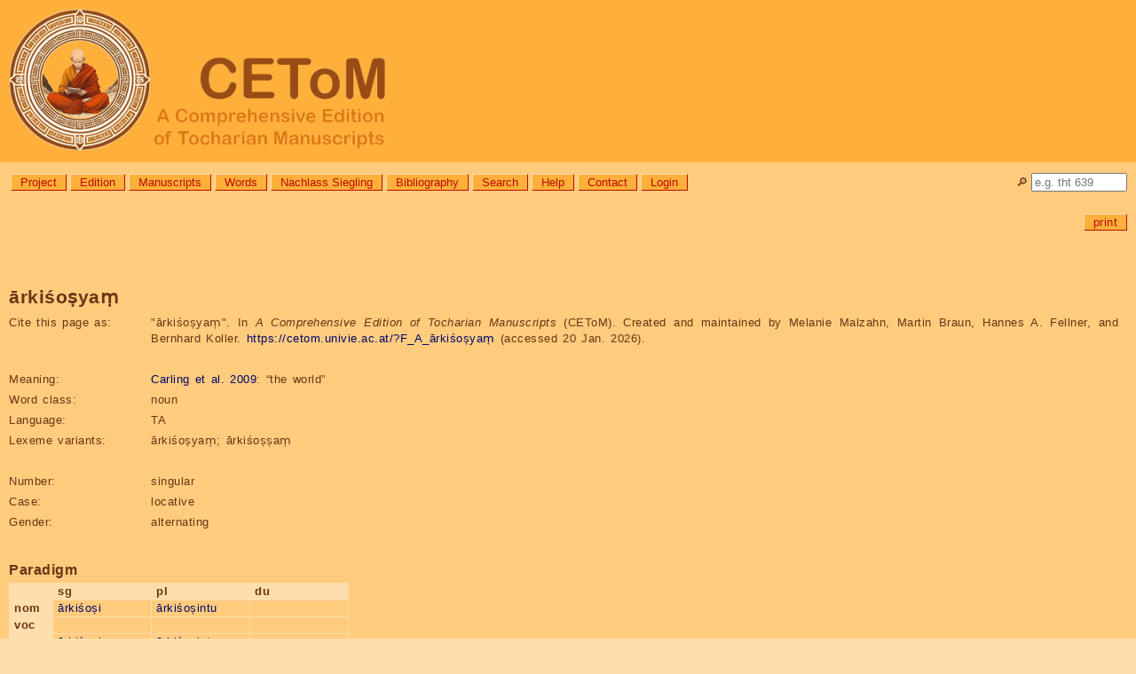

--- FILE ---
content_type: text/html; charset=utf-8
request_url: https://cetom.univie.ac.at/?F_A_%C4%81rki%C5%9Bo%E1%B9%A3ya%E1%B9%83
body_size: 38736
content:
<!DOCTYPE html>

<html lang="en">
<head>
<title>CEToM | ārkiśoṣyaṃ</title>
<meta http-equiv="Content-Type" content="text/html; charset=UTF-8">
<meta http-equiv="Content-Script-Type" content="text/javascript">
<meta http-equiv="Content-Style-Type" content="text/css">
<meta http-equiv="Content-Language" content="en">
<meta http-equiv="cache-control" content="public">
<meta name="viewport" content="width=device-width, initial-scale=1.0">
<meta name="robots" content="index">
<meta name="author" content="Content: CEToM, Program: Martin Braun, Design: Patricia Katharina Hoda">
<link rel="shortcut icon" type="image/png" sizes="32x32" href="settings/skin/favicon_32.png">
<link rel="shortcut icon" type="image/png" sizes="48x48" href="settings/skin/favicon_48.png">
<link rel="shortcut icon" type="image/png" sizes="192x192" href="settings/skin/favicon_192.png">
<link rel="apple-touch-icon" type="image/png" sizes="167x167" href="settings/skin/favicon_167.png">
<link rel="apple-touch-icon" type="image/png" sizes="180x180" href="settings/skin/favicon_180.png">
<link rel="shortcut icon" type="image/x-icon" sizes="16x16" href="settings/skin/favicon.ico">
<link rel="stylesheet" type="text/css" href="settings/skin/tocharian.css">
<meta http-equiv="expires" content="10">
</head>

<body>
<div class="wrapper" style="width:100%;">

<!-- Header & Logo -->
<a href="/" title="CEToM | Home" style="text-decoration:none; color:black;">
<div role="banner" class="logo">
	<p><img src="settings/skin/logo_2024_160.png" alt="CEToM - A Comprehensive Edition of Tocharian Manuscripts"></p>
</div>
</a>

<!-- Quicksearch -->
<div style="position:relative; top:0px; right:0px;
	white-space:nowrap; overflow:visible; height:0px;">
<form name="quicksearch_form" action="?search3" method="post">
	<input name="page" value="search3" type="hidden">
	<input name="type" value="pagename" type="hidden">
	<div style="position:absolute; top:12px; right:10px;">
		<p title="Quicksearch"><label for="quicksearch_input">🔎︎</label> <input id="quicksearch_input" name="value" value="" style="width:100px;"
			onfocusout="if(close == 1) { noResultsQuicksearch(); }"
			autocomplete="off" placeholder="e.g. tht 639"></p>
	</div>
	<div id="quicksearch_result" class="comment"
		onmouseover="close=0;"
		onmouseout="close=1;"
		style="position:absolute; top:22px; right:10px; z-index:3;
		min-width:90px; max-width:400px; max-height:600px; text-overflow:ellipsis; overflow:hidden;
		border:solid grey 2px; border-radius:10px 0px 10px 10px;
		white-space:nowrap;"><p>[Error: Requires JavaScript.]</p>
	</div>
</form>

<script type="text/JavaScript">
var quicksearch_input = document.getElementById("quicksearch_input");
var quicksearch_result = document.getElementById("quicksearch_result");
var quicksearch_url = "module/ajax/quicksearch.cgi?group=";
var quicksearch_old = "";
var quicksearch_new = "";
const noResults = "<p>[No search submitted.]</p>\n";
var close = 1;
noResultsQuicksearch();

quicksearch_input.addEventListener("keyup", function(event)
	{
	quicksearch_new = quicksearch_input.value.replace(/[ ()]+$/, "");
	quicksearch_new = quicksearch_new.replace(/[ ()]+/g, " ");
	if(quicksearch_new.length >= 2)
		{
		const timer = setTimeout(function()
			{
			if(quicksearch_old != quicksearch_new)
				{
				req = new XMLHttpRequest();
				req.onreadystatechange = handlerQuicksearch;
				req.open("GET", quicksearch_url + "&value=" + quicksearch_input.value, true);
				req.send(null);
				}
			quicksearch_old = quicksearch_new;
			}, 1000);
		}
	else
		{ noResultsQuicksearch(); }
	});

function handlerQuicksearch()
	{
	if (req.readyState != 4) { return; }
	quicksearch_result.style.display = "block";
	quicksearch_result.innerHTML = req.responseText;
	}
	
function noResultsQuicksearch()
	{
	quicksearch_result.innerHTML = noResults;
	quicksearch_result.style.display = "none";
	}
</script>
</div>

<!-- Menue -->
<div role="navigation" aria-label="General navigation menue" class="menue" style="width: calc(100% - 180px);">
<ul>
	<li><a class="button" href="?About the project" title="Information about the aims, members, and collaborators of the CEToM project">Project</a></li>
	<li><a class="button" href="?edition" title="Information about the editing method, abbreviations, and notation system used by CEToM">Edition</a></li>
	<li><a class="button" href="?manuscripts" title="List of all Tocharian text fragments">Manuscripts</a></li>
	<li><a class="button" href="?words" title="List of all Tocharian lexicon entries and inflected word forms">Words</a></li>
	<li><a class="button" href="?nachlass_siegling" title="Letters, drafts, and other texts from the possession of Wilhelm Siegling (1880-1946)">Nachlass Siegling</a></li>
	<li><a class="button" href="?bibliography" title="List of all bibliographical references">Bibliography</a></li>
	<li><a class="button" href="?search3" title="Search the database for manuscript, word, or bibliography entries">Search</a></li>
	<li><a class="button" href="?help">Help</a></li>
	<li><a class="button" href="?contact">Contact</a></li>
	<li><a class="button" href="?login">Login</a></li>

</ul>
</div>

<!-- Announcements -->
<!-- comment announcement -->

<!-- Page-specific links -->
<div role="navigation" aria-label="Page- and user-specific links" class="content"><a name="content"></a>

<p class="editlinks" style="text-align:right;"> <!-- Jumplinks deactivated -->
 <a class="button" href="?F_A_&#37;C4&#37;81rki&#37;C5&#37;9Bo&#37;E1&#37;B9&#37;A3ya&#37;E1&#37;B9&#37;83&amp;outputformat=print" target="_blank" title="Load this page in printable format.">print</a>
</p>
</div>

<!-- Content -->
<div role="main" class="content">

<h1><span class="trans">ārkiśoṣyaṃ</span></h1>

<table class="table_data">

<tr><th>Cite this page as:</th><td>"<span class="trans">ārkiśoṣyaṃ</span>". In <i>A Comprehensive Edition of Tocharian Manuscripts</i> (CEToM). Created and maintained by Melanie Malzahn, Martin Braun, Hannes A. Fellner, and Bernhard Koller. <a href="https://cetom.univie.ac.at/?F_A_ārkiśoṣyaṃ">https://cetom.univie.ac.at/?F_A_ārkiśoṣyaṃ</a> (accessed 20 Jan. 2026).</td></tr>
<tr><td colspan="2">&nbsp;</td></tr>
<tr><th>Meaning:</th><td><a href="?carlingetal2009">Carling et al. 2009</a>: “the world”</td></tr>
<tr><th>Word class:</th><td>noun</td></tr>
<tr><th>Language:</th><td>TA</td></tr>
<tr><th>Lexeme variants:</th><td><span class="trans">ārkiśoṣyaṃ; ārkiśoṣṣaṃ</span></td></tr>
<tr><td colspan="2">&nbsp;</td></tr>
<tr><th>Number:</th><td>singular</td></tr>
<tr><th>Case:</th><td>locative</td></tr>
<tr><th>Gender:</th><td>alternating</td></tr>
</table>

<h2>Paradigm</h2>
<table class="paradigm">
<tr><th></th><th>sg</th><th>pl</th><th>du</th></tr>
<tr><th>nom</th><td><span title="n.nom/acc.sg"><a href="?F_A_ārkiśoṣi">ārkiśoṣi</a></span></td><td><span title="n.nom/acc.pl"><a href="?F_A_ārkiśoṣintu">ārkiśoṣintu</a></span></td><td></td></tr>
<tr><th>voc</th><td></td><td></td><td></td></tr>
<tr><th>acc</th><td><span title="n.nom/acc.sg"><a href="?F_A_ārkiśoṣi">ārkiśoṣi</a></span></td><td><span title="n.nom/acc.pl"><a href="?F_A_ārkiśoṣintu">ārkiśoṣintu</a></span></td><td></td></tr>
<tr><th>gen</th><td><span title="n.gen.sg"><a href="?F_A_ārkiśoṣis">ārkiśoṣyis</a></span></td><td><span title="n.gen.pl"><a href="?F_A_ārkiśoṣintwis">ārkiśoṣintwis</a></span></td><td></td></tr>
<tr><th>loc</th><td><span title="n.loc.sg"><b>ārkiśoṣyaṃ</b></span></td><td><span title="n.loc.pl"><a href="?F_A_ārkiśoṣiṃtwaṃ">ārkiśoṣiṃtwaṃ</a></span></td><td></td></tr>
<tr><th>comit</th><td></td><td></td><td></td></tr>
<tr><th>inst</th><td></td><td></td><td></td></tr>
<tr><th>abl</th><td><span title="n.abl.sg"><a href="?F_A_ārkiśoṣṣäṣ">ārkiśoṣṣäṣ</a></span></td><td></td><td></td></tr>
<tr><th>perl</th><td></td><td></td><td></td></tr>
<tr><th>all</th><td><span title="n.all.sg"><a href="?F_A_ārkiśoṣyac">ārkiśoṣyac</a></span></td><td><span title="n.all.pl"><a href="?F_A_ārkiśoṣintwac">ārkiśoṣintwac</a></span></td><td></td></tr>
<tr><th>caus</th><td></td><td></td><td></td></tr>
</table>

<h2>Lexeme family</h2>
<ul><li><span class="lemma">ārkiśoṣi</span>  “the world”
n
<table class="paradigm">
<tr><th></th><th>sg</th><th>pl</th></tr>
<tr><th>nom</th><td><span title="n.nom/acc.sg"><a href="?F_A_ārkiśoṣi">ārkiśoṣi</a></span></td><td><span title="n.nom/acc.pl"><a href="?F_A_ārkiśoṣintu">ārkiśoṣintu</a></span></td></tr>
<tr><th>acc</th><td><span title="n.nom/acc.sg"><a href="?F_A_ārkiśoṣi">ārkiśoṣi</a></span></td><td><span title="n.nom/acc.pl"><a href="?F_A_ārkiśoṣintu">ārkiśoṣintu</a></span></td></tr>
<tr><th>gen</th><td><span title="n.gen.sg"><a href="?F_A_ārkiśoṣis">ārkiśoṣyis</a></span></td><td><span title="n.gen.pl"><a href="?F_A_ārkiśoṣintwis">ārkiśoṣintwis</a></span></td></tr>
<tr><th>loc</th><td><span title="n.loc.sg"><b>ārkiśoṣyaṃ</b></span></td><td><span title="n.loc.pl"><a href="?F_A_ārkiśoṣiṃtwaṃ">ārkiśoṣiṃtwaṃ</a></span></td></tr>
<tr><th>abl</th><td><span title="n.abl.sg"><a href="?F_A_ārkiśoṣṣäṣ">ārkiśoṣṣäṣ</a></span></td><td></td></tr>
<tr><th>all</th><td><span title="n.all.sg"><a href="?F_A_ārkiśoṣyac">ārkiśoṣyac</a></span></td><td><span title="n.all.pl"><a href="?F_A_ārkiśoṣintwac">ārkiśoṣintwac</a></span></td></tr>
</table><ul><li><span class="lemma">ārkiśoṣiṣi</span>  “the world”
<table class="paradigm">
<tr><th></th><th>sg.m</th><th>pl.f</th></tr>
<tr><th>acc</th><td><span title="acc.sg.m"><a href="?F_A_ārkiśoṣṣiṃ">ārkiśoṣṣiṃ</a></span></td><td><span title="acc.pl.f"><a href="?F_A_ārkiśoṣinās">ārkiśoṣinās</a></span></td></tr>
</table></li></ul></li></ul>

<h2>Occurrences</h2>
<h3>ārkiśoṣṣaṃ</h3>
<table data-word="F_A_ārkiśoṣyaṃ" class="table_data table_attestations">
<tr><td>1</td><td><a href="?m-a57">A 57</a> b6</td><td><a lang="xto" title="demonstrative stem dem.abl.sg.n" href="?F_A_tan%C3%A4%E1%B9%A3%E1%B9%A3">tāmāṣ</a>  <a lang="xto" title="“passing” abstr.pret1.abl.sg" href="?F_A_k%C3%A4tkor%C3%A4%E1%B9%A3">kätkoräṣ</a>  <a lang="xto" title="“a class of celestial beings” nom.sg" href="?F_A_tu%E1%B9%A3it">tuṣit</a>  <a lang="xto" title="“divine” nom/acc.sg.m/f" href="?F_A_%C3%B1%C3%A4kci">ñäkci</a>  </td><td><a lang="xto" title="“the world” n.loc.sg">ārkiśo<span class="trans_ln"> </span>(ṣṣaṃ)</a></td><td> </td></tr>
<tr><td>2</td><td><a href="?m-a60">A 60</a> b5</td><td><a lang="xto" title="“to seek, long for, cherish (a wish)” gv.subj5.1pl.subj.mid" href="?F_A_rit%C4%81mt%C3%A4r">ritāmtär</a>  <a lang="xto" title="“where”" href="?F_A_t%C4%81ne">tāne</a>  <a lang="xto" title="“you” m/f.nom.sg" href="?F_A_tu">tu</a>  <a lang="xto" title="“Buddha” m.nom.sg" href="?F_A_pt%C4%81%C3%B1k%C3%A4t">ptāñkät</a>  </td><td><a lang="xto" title="“the world” n.loc.sg">ārki<span class="trans_ln">b6</span>(śoṣṣaṃ)</a></td><td> ///  <a lang="xto" title="“Bodhisattva [a person who will become a Buddha]” m.nom.sg" href="?F_A_bodhisattu">(bodhi)sattu</a>  <a lang="xto" title="“to say, speak” gv.prs1.3sg.prs.act" href="?F_A_tr%C3%A4%E1%B9%85k%C3%A4%E1%B9%A3">träṅkäṣ</a>  <a lang="xto" title="“very”" href="?F_A_%E1%B9%A3okyo">ṣokyo</a></td></tr>
<tr><td>3</td><td><a href="?m-a65">A 65</a> a2</td><td><a lang="xto" title="“to die” inf.n.prs10.nom/acc.sg" href="?F_A_wl%C3%A4ssi">wlässi</a>  ;  <a lang="xto" title="“living being, person, creature” m.gen.pl" href="?F_A_wrasa%C5%9B%C5%9Bi">wrasaśśi</a>  ;  </td><td><a lang="xto" title="“the world” n.loc.sg">ārkiśoṣṣaṃ</a></td><td> :  1  <span class="trans_ln">a3</span> <a lang="xto" title="“to strive, attempt” abstr.n.subj5.inst.sg" href="?F_A_sk%C4%81yluneyo">(skāyluneyo)</a></td></tr>
<tr><td>4</td><td><a href="?m-a108">A 108</a> a6</td><td><a lang="xto" title="“like, as it were”" href="?F_A_oki">=ki</a>  kenträ  :  5  </td><td><a lang="xto" title="“the world” n.loc.sg">ārkiśoṣṣaṃ</a></td><td> ;  <a lang="xto" title="“own” nom/acc.sg/pl.m/f" href="?F_A_%E1%B9%A3%C3%B1i">ṣñi</a>  <a lang="xto" title="“life” n.nom/acc.sg" href="?F_A_%C5%9Bol">śol</a>  <span class="trans_ln">b1</span></td></tr>
<tr><td>5</td><td><a href="?m-a118">A 118</a> a4</td><td>॥  <a lang="xto" title="“where, when”" class="ambiguous" href="https://cetom.univie.ac.at/?search3&amp;value=%5Cbt%C4%81%5Cb&amp;type=word">tā</a>  – – – –  ·iś  </td><td><a lang="xto" title="“the world” n.loc.sg">ārkiśoṣṣaṃ</a></td><td> viśvakarm  <a lang="xto" title="an epithet of the Buddha “god” “(voc.) [your] majesty” m/f.gen.sg" href="?F_A_%C3%B1%C3%A4ktes">ñäktes</a>  <a lang="xto" title="“Padmā, PN” f.nom.sg" href="?F_A_patm%C4%81">patmā</a>  ño</td></tr>
<tr><td>6</td><td><a href="?m-a120">A 120</a> a3</td><td><span class="trans_ln">a3</span> <i title="7 missing syllable(s)">7σ</i>  ///  (tampe)wātsy  </td><td><a lang="xto" title="“the world” n.loc.sg">ār;kiśoṣṣaṃ</a></td><td> :  <a lang="xto" title="passion msg.nom/acc.sg" href="?F_A_e%E1%B9%85k%C3%A4l">eṅkäl</a>  <a lang="xto" title="“malice” abstr.n.subj5.nom/acc.sg" href="?F_A_m%C4%81ntlune">māṃtlune</a>  ;</td></tr>
<tr><td>7</td><td><a href="?m-a164">A 164</a> a3</td><td>///  <span class="trans_ln">a3</span> ///  :  </td><td><a lang="xto" title="“the world” n.loc.sg">ārkiśoṣṣaṃ</a></td><td> <a lang="xto" title="“I, me” m.nom/acc.sg" href="?F_A_%C3%B1uk">ñuk</a>  <a lang="xto" title="“(?)”" href="?F_A_kant">kant</a>  <a lang="xto" title="demonstrative stem dem.nom/acc.sg.n" href="?F_A_t%C3%A4m">täm</a>  yetwen·</td></tr>
<tr><td>8</td><td><a href="?m-a175">A 175</a> a5</td><td><a lang="xto" title="“so, so much, also used as correlative pro-form”" href="?F_A_t%C3%A4pre%E1%B9%83">täpreṃ</a>  <a lang="xto" title="“good, pleasant” “that which is good, a good being” “good, well” nom/acc.sg.m" href="?F_A_k%C4%81su">kāsu</a>  <a lang="xto" title="“who?, what?” m/f.nom.sg" href="?F_A_kus">kus</a>  <a lang="xto" title="complementizer occuring in relative clauses (including adverbial clauses)" href="?F_A_ne">ne</a>  </td><td><a lang="xto" title="“the world” n.loc.sg">ārkiśoṣṣaṃ</a></td><td> k·  ///  <span class="trans_ln">a6</span> ///</td></tr>
<tr><td>9</td><td><a href="?m-a178">A 178</a> a6</td><td>///  <span class="trans_ln">a6</span> ///  ṣṣi  </td><td><a lang="xto" title="“the world” n.loc.sg">ārkiśoṣṣaṃ</a></td><td> :  <a lang="xto" title="“moon” “month” m.nom.sg" href="?F_A_ma%C3%B1">maṃñ</a>  <a lang="xto" title="“like, as it were”" href="?F_A_oki">oki</a>  ///</td></tr>
<tr><td>10</td><td><a href="?m-a251">A 251</a> b5</td><td>;  <a lang="xto" title="“to sit” part.pret1.nom.sg.m OR “to sit” part.pret1.nom.sg.m.emph" class="ambiguous" href="https://cetom.univie.ac.at/?search3&amp;value=%5Cblmo%5Cb&amp;type=word">lmo</a>  <a lang="xto" title="“a class of celestial beings” nom.sg" href="?F_A_tu%E1%B9%A3it">tuṣīt</a>  ;  </td><td><a lang="xto" title="“the world” n.loc.sg">ārkiśoṣṣaṃ</a></td><td> :  oktmāṃ  <a lang="xto" title="“year” f.nom/acc.pl" href="?F_A_pukl%C4%81">pukl(ā)</a>  ;</td></tr>
<tr><td>11</td><td><a href="?m-a253">A 253</a> a2</td><td><a lang="xto" title="“distinguished” nom.sg.m" href="?F_A_w%C4%81kmats">(wāk)m(a)ts</a>  ;  <a lang="xto" title="“to see, look” abstr.n.prs5.nom/acc.sg" href="?F_A_lk%C4%81lune">lkālune</a>  :  </td><td><a lang="xto" title="“the world” n.loc.sg">ārkiśoṣṣaṃ</a></td><td> ;  <a lang="xto" title="“all, every, each, complete(ly), total(ly), everyone, all (people/things)” nom/acc.sg/pl.m/f" href="?F_A_puk">puk</a>  <a lang="xto" title="“living being, person, creature” m.nom.pl" href="?F_A_wrasa%C3%B1">wrasañ</a>  ;</td></tr>
<tr><td>12</td><td><a href="?m-a258">A 258</a> a5</td><td><a lang="xto" title="“voice” f.nom/acc.sg" href="?F_A_wa%C5%9Be%E1%B9%83">waśeṃ</a>  <a lang="xto" title="“all, every, each, complete(ly), total(ly), everyone, all (people/things)” acc.sg.m" href="?F_A_po%C3%B1c%C3%A4%E1%B9%83">poñcäṃ</a>  <a lang="xto" title="“three” nom/acc.pl.f" href="?F_A_tri">tri</a>  <a lang="xto" title="“of thousand” nom/acc.sg.m/f" href="?F_A_w%C3%A4ltse%E1%B9%83">wältse(ṃ)</a>  </td><td><a lang="xto" title="“the world” n.loc.sg">ārkiśoṣṣaṃ</a></td><td> <a lang="xto" title="“to hear, listen to” gv.prs10.3sg.prs.mid" href="?F_A_klyosn%C3%A4%E1%B9%A3t%C3%A4r">klyosnäṣtär</a>  – – – – – –  <span class="trans_ln">a6</span> ///</td></tr>
<tr><td>13</td><td><a href="?m-a273">A 273</a> a6</td><td><a lang="xto" title="“combination, juncture, attachment” n.inst.sg" href="?F_A_retweyo">retweyo</a>  <a lang="xto" title="“no, not, non-”" href="?F_A_m%C4%81">mā</a>  <a lang="xto" title="“but, and, however”" href="?F_A_nu">nu</a>  <a lang="xto" title="demonstrative stem dem.nom/acc.sg.n" href="?F_A_t%C3%A4%E1%B9%A3">täṣ</a>  </td><td><a lang="xto" title="“the world” n.loc.sg">ārkiśoṣṣaṃ</a></td><td> <a lang="xto" title="“to be” gv.prs1/2.3sg.prs.act OR “deprecation, defamation” msg.nom/acc.sg" class="ambiguous" href="https://cetom.univie.ac.at/?search3&amp;value=%5Cbna%E1%B9%A3%5Cb&amp;type=word">naṣ</a>  <a lang="xto" title="demonstrative stem dem.abl.sg.n" href="?F_A_tm%C3%A4%E1%B9%A3">(tmäṣ)</a>  (bramñkät)  <a lang="xto" title="“air space” msg.loc.sg" href="?F_A_eprera%E1%B9%83">(e)preraṃ</a></td></tr>
<tr><td>14</td><td><a href="?m-a287anda259">A 287 and 259</a> b2</td><td><a lang="xto" title="“manner, custom, habit” n.inst.sg" href="?F_A_wk%C3%A4nyo">(wkänyo)</a>  <a lang="xto" title="“to think” abstr.n.pret1.abl.sg" href="?F_A_p%C3%A4lskor%C3%A4%E1%B9%A3">(pälskoräṣ)</a>  <a lang="xto" title="“three” nom/acc.pl.f" href="?F_A_tri">(tri)</a>  <a lang="xto" title="“of thousand” nom/acc.sg.m/f" href="?F_A_w%C3%A4ltse%E1%B9%83">(wältseṃ)</a>  </td><td><a lang="xto" title="“the world” n.loc.sg">(ār)k(i)śoṣṣaṃ</a></td><td> <a lang="xto" title="“place, earth, ground” f.nom/acc.sg" href="?F_A_tka%E1%B9%83">tkaṃ</a>  <a lang="xto" title="“six” nom/acc.pl.m/f" href="?F_A_%E1%B9%A3%C3%A4k">ṣä(k)</a>  <a lang="xto" title="“manner, custom, habit” n.perl.sg" href="?F_A_w%C3%A4kn%C4%81">w(äknā)</a>  <a lang="xto" title="“to move, quake” gv.prs7.3sg.prs.mid" href="?F_A_w%C4%81s%C3%A4%E1%B9%85k%C4%81t%C3%A4r">(wāsä)ṅkātär</a></td></tr>
<tr><td>15</td><td><a href="?m-a288">A 288</a> a5</td><td>;  <a lang="xto" title="“to (a)rise” gv.subj5.3sg.subj.act" href="?F_A_k%C4%81tka%E1%B9%A3">kātka(ṣ)</a>  <a lang="xto" title="Maitreya [= the future Buddha] m.nom.sg" href="?F_A_metrak">(metrak)</a>  ;  </td><td><a lang="xto" title="“the world” n.loc.sg">ārkiśoṣṣaṃ</a></td><td> ;  <a lang="xto" title="“Buddha” m.nom.sg" href="?F_A_pt%C4%81%C3%B1k%C3%A4t">pättāñkät</a>  :  śmanträ</td></tr>
<tr><td>16</td><td><a href="?m-a289">A 289</a> b2</td><td><a lang="xto" title="“(pp.) beginning with ... up to (Skt. ādi) (+ abl.)” “(prev.) hither” “(adv.) hither [B ecce]”" href="?F_A_aci">(aci)</a>  ///  <a lang="xto" title="“Buddha” m.nom.sg" href="?F_A_pt%C4%81%C3%B1k%C3%A4t">(ptāñkät)</a>  <a lang="xto" title="“teacher” m.gen.sg" href="?F_A_k%C3%A4%E1%B9%A3%E1%B9%A3iy%C4%81p">(käṣyāp)</a>  </td><td><a lang="xto" title="“the world” n.loc.sg">ārkiśoṣṣaṃ</a></td><td> <a lang="xto" title="“evident, clear, obvious”" href="?F_A_p%C4%81k%C3%A4r">pākär</a>  <a lang="xto" title="“being” abstr.n.prs1/2.nom/acc.sg" href="?F_A_naslune">naslune</a>  <a lang="xto" title="“hearing” abstr.n.pret1.abl.sg" href="?F_A_kaklyu%E1%B9%A3ur%C3%A4%E1%B9%A3">kaklyuṣuräṣ</a>  <span class="trans_ln">b3</span></td></tr>
<tr><td>17</td><td><a href="?m-a303">A 303</a> a4</td><td><a lang="xto" title="“having done” abstr.pret4.abl.sg" href="?F_A_y%C4%81mur%C3%A4%E1%B9%A3">yāmuräṣ</a>  :  <a lang="xto" title="“to (a)rise” gv.pret1.2sg.pst.act" href="?F_A_k%C4%81tka%E1%B9%A3t">kātkaṣt</a>  <a lang="xto" title="“Buddha” m.nom.sg" href="?F_A_pt%C4%81%C3%B1k%C3%A4t">ptāñkät</a>  </td><td><a lang="xto" title="“the world” n.loc.sg">ārkiśoṣṣaṃ</a></td><td> <a lang="xto" title="“to extinguish” agv.pret3.2sg.pst.act" href="?F_A_paly%C3%A4%E1%B9%A3t">palyä<span class="trans_ln">a5</span>(ṣt)</a>  ///  t·  <a lang="xto" title="“title of a book” f.nom.sg" href="?F_A_maitreyasamit">(mai)treyasamit</a></td></tr>
<tr><td>18</td><td><a href="?m-a337">A 337</a> a3</td><td>ṣ(tä)r  <a lang="xto" title="“to be” gv.subj5.1sg.subj.act OR demonstrative stem dem.acc.sg.f" class="ambiguous" href="https://cetom.univie.ac.at/?search3&amp;value=%5Cbt%C4%81m%5Cb&amp;type=word">tām</a>  <a lang="xto" title="“time” f.loc.sg" href="?F_A_pra%E1%B9%A3ta%E1%B9%83">praṣtaṃ</a>  <a lang="xto" title="“all, every, each, complete(ly), total(ly), everyone, all (people/things)” acc.sg.m" href="?F_A_po%C3%B1c%C3%A4%E1%B9%83">poñcäṃ</a>  </td><td><a lang="xto" title="“the world” n.loc.sg">ārkiśoṣṣaṃ</a></td><td> <a lang="xto" title="“one, single” “plural: some, certain, the ones (opposed to others)” acc.sg.m/f" href="?F_A_%E1%B9%A3om">ṣom</a>  tri{ṣ→p}iṭak  <a lang="xto" title="“monk” m.perl.sg" href="?F_A_%E1%B9%A3%C4%81mn%C4%81k">ṣāmnāk</a>  <a lang="xto" title="“and”" href="?F_A_%C5%9Bka%E1%B9%83">śkaṃ</a></td></tr>
<tr><td>19</td><td><a href="?m-a337">A 337</a> b9</td><td>tmä  ///  <span class="trans_ln">b9</span> ///  </td><td><a lang="xto" title="“the world” n.loc.sg">ārkiśoṣṣaṃ</a></td><td> <a lang="xto" title="“place, earth, ground” f.nom/acc.sg" href="?F_A_tka%E1%B9%83">tkaṃ</a>  <a lang="xto" title="an epithet of the Buddha “god” “(voc.) [your] majesty” m/f.nom/acc.sg" href="?F_A_%C3%B1k%C3%A4t">ñkät</a>  <a lang="xto" title="“(adj.) firm, hard, solid” “(adv.) firmly” nom.sg.m" href="?F_A_pr%C4%81k%C3%A4r">prākär</a>  wā{t→s}äṅkā</td></tr>
<tr><td>20</td><td><a href="?m-a353">A 353</a> b2</td><td><a lang="xto" title="“obtaining” part.prs6.nom/acc.sg/pl.m/f" href="?F_A_k%C3%A4lpn%C4%81m%C4%81%E1%B9%83">kälpnāmāṃ</a>  <a lang="xto" title="“audacity” n.acc.sg" href="?F_A_t%C4%81ppo">tāppo</a>  <a lang="xto" title="“a wise person” “knowing” part.prs6.nom/acc.sg/pl.m/f" href="?F_A_kn%C4%81nm%C4%81%E1%B9%83">knāṃmāṃ</a>  <a lang="xto" title="“to live” gv.subj2.3sg.opt.act" href="?F_A_%C5%9B%C4%81wi%E1%B9%A3">śāwiṣ</a>  </td><td><a lang="xto" title="“the world” n.loc.sg">ārkiśoṣṣaṃ</a></td><td> <a lang="xto" title="demonstrative stem dem.loc.sg.n" href="?F_A_t%E1%B9%A3a%E1%B9%83">tṣaṃ</a>  :  <a lang="xto" title="“badness, wickedness” n.nom/acc.pl" href="?F_A_om%C3%A4skuney%C3%A4ntu">omäskune<span class="trans_ln">b3</span>yäntu</a>  <a lang="xto" title="“&gt;away” OR “attitude, look, air” “gesture” msg.nom/acc.sg" class="ambiguous" href="https://cetom.univie.ac.at/?search3&amp;value=%5Cblek%5Cb&amp;type=word">lek</a></td></tr>
<tr><td>21</td><td><a href="?m-yqi7">YQ I.7</a> a2</td><td><a lang="xto" title="PN of a world-guardian m.nom.sg" href="?F_A_vai%C5%9Brava%E1%B9%83">(vaiśravaṃ)</a>  <a lang="xto" title="“king” m.nom.sg" href="?F_A_w%C3%A4l">(wäl)</a>  <a lang="xto" title="“Buddha” m.nom.sg" href="?F_A_pt%C4%81%C3%B1k%C3%A4t">(ptāñkät)</a>  <a lang="xto" title="“teacher” m.gen.sg" href="?F_A_k%C3%A4%E1%B9%A3%E1%B9%A3iy%C4%81p">(käṣ)y(ā)p</a>  </td><td><a lang="xto" title="“the world” n.loc.sg">ārkiśoṣṣaṃ</a></td><td> <a lang="xto" title="“evident, clear, obvious”" href="?F_A_p%C4%81k%C3%A4r">pākär</a>  <a lang="xto" title="“being” abstr.n.prs1/2.nom/acc.sg" href="?F_A_naslune">naslune</a>  <a lang="xto" title="Bādhari, name of a brahmin ascetic, teacher of Maitreya m.acc.sg" href="?F_A_b%C4%81dhari%E1%B9%83">bādhariṃ</a>  <a lang="xto" title="“Brahmin, member of the Brahmanic caste, a Brahmanic teacher or priest” m.perl.sg" href="?F_A_br%C4%81mn%C4%81">brāmnā</a></td></tr>
<tr><td>22</td><td><a href="?m-yqii1">YQ II.1</a> a6</td><td><a lang="xto" title="“to speak, say” pret5.3sg.pst.act OR “two” nom/acc.f" class="ambiguous" href="https://cetom.univie.ac.at/?search3&amp;value=%5Cbwe%5Cb&amp;type=word">we</a>  :  <a lang="xto" title="“Buddha” m.nom.sg" href="?F_A_pt%C4%81%C3%B1k%C3%A4t">ptāñkät</a>  <a lang="xto" title="“teacher” m.nom.sg" href="?F_A_k%C3%A4%E1%B9%A3%E1%B9%A3i">käṣy</a>  </td><td><a lang="xto" title="“the world” n.loc.sg">ār;kiśoṣṣaṃ</a></td><td> ;  <a lang="xto" title="“evident, clear, obvious”" href="?F_A_p%C4%81k%C3%A4r">pākär</a>  <a lang="xto" title="“having been” part.pret.nom.sg.m" href="?F_A_n%C4%81%E1%B9%83tsu">nātsu</a>  ;</td></tr>
<tr><td>23</td><td><a href="?m-yqii1">YQ II.1</a> b2</td><td><a lang="xto" title="“time” f.loc.sg" href="?F_A_pra%E1%B9%A3ta%E1%B9%83">(praṣtaṃ)</a>  <a lang="xto" title="“short” acc.sg.m" href="?F_A_m%C3%A4rt%C4%81r%C3%A4%E1%B9%83">(märtāräṃ)</a>  <a lang="xto" title="“life” n.loc.sg" href="?F_A_%C5%9Bola%E1%B9%83">(śolaṃ)</a>  <a lang="xto" title="“Buddha” m.nom.sg" href="?F_A_pt%C4%81%C3%B1k%C3%A4t">(ptāñkät)</a>  </td><td><a lang="xto" title="“the world” n.loc.sg">ārkiśoṣṣaṃ</a></td><td> <a lang="xto" title="“evident, clear, obvious”" href="?F_A_p%C4%81k%C3%A4r">pākär</a>  <a lang="xto" title="“to be” gv.subj5.3sg.subj.act OR “(act.) to put, set, place” “(mid.) to place oneself” “(pass.) to be compared” gv.prs2.3sg.prs.act OR demonstrative stem dem.acc.sg.f" class="ambiguous" href="https://cetom.univie.ac.at/?search3&amp;value=%5Cbt%C4%81%E1%B9%A3%5Cb&amp;type=word">tāṣ</a>  ॥  <a lang="xto" title="Bādhari, name of a brahmin ascetic, teacher of Maitreya m.nom.sg" href="?F_A_b%C4%81dhari">bādhari</a></td></tr>
<tr><td>24</td><td><a href="?m-yqii2">YQ II.2</a> a3</td><td><a lang="xto" title="“face to face, manifest(ly), obvious(ly), really”" href="?F_A_yne%C5%9B">yneś</a>  <a lang="xto" title="“firm” nom.sg.m" href="?F_A_w%C3%A4tk%C4%81lts">wätkālts</a>  <a lang="xto" title="“Buddha” m.nom.sg" href="?F_A_pt%C4%81%C3%B1k%C3%A4t">ptāñkät</a>  <a lang="xto" title="“teacher” m.nom.sg" href="?F_A_k%C3%A4%E1%B9%A3%E1%B9%A3i">käṣṣi</a>  </td><td><a lang="xto" title="“the world” n.loc.sg">ārkiśo<span class="trans_ln">a4</span>(ṣṣaṃ)</a></td><td> ///  <a lang="xto" title="“being joyful” part.prs2.nom/acc.sg/pl.m/f" href="?F_A_k%C4%81tkm%C4%81%E1%B9%83">(kāt)kmā(ṃ)</a>  <a lang="xto" title="“having been” part.pret.nom.sg.m" href="?F_A_n%C4%81%E1%B9%83tsu">nātsu</a>  •</td></tr>
<tr><td>25</td><td><a href="?m-yqii2">YQ II.2</a> a5</td><td><a lang="xto" title="“without”" href="?F_A_sne">sne</a>  <a lang="xto" title="“doubt” n.nom/acc.sg" href="?F_A_sa%C3%B1ce">sañce</a>  <a lang="xto" title="“Buddha” m.nom.sg" href="?F_A_pt%C4%81%C3%B1k%C3%A4t">ptāñkät</a>  <a lang="xto" title="“teacher” m.nom.sg" href="?F_A_k%C3%A4%E1%B9%A3%E1%B9%A3i">käṣṣi</a>  </td><td><a lang="xto" title="“the world” n.loc.sg">ārkiśo<span class="trans_ln">a6</span>(ṣṣaṃ)</a></td><td> ///  <a lang="xto" title="“agreement” n.nom/acc.sg" href="?F_A_pl%C4%81k%C3%A4m">(plākäm)</a>  <a lang="xto" title="“to put, place” gv.prs6.1sg.prs.act" href="?F_A_wn%C4%81m">wnām</a>  ॥</td></tr>
<tr><td>26</td><td><a href="?m-yqii14">YQ II.14</a> b4</td><td><a lang="xto" title="demonstrative stem dem.nom/acc.sg.n.emph" href="?F_A_tm%C3%A4k">tm-äk</a>  <a lang="xto" title="demonstrative stem dem.nom.sg.f" href="?F_A_s%C4%81s">sās</a>  <a lang="xto" title="“three” nom/acc.pl.f" href="?F_A_tri">tri</a>  <a lang="xto" title="“of thousand” nom/acc.sg.m/f" href="?F_A_w%C3%A4ltse%E1%B9%83">wältseṃ</a>  </td><td><a lang="xto" title="“the world” n.loc.sg">ārkiśoṣṣaṃ</a></td><td> <a lang="xto" title="“place, earth, ground” f.nom/acc.sg" href="?F_A_tka%E1%B9%83">tkaṃ</a>  <a lang="xto" title="“water” m/n.loc.sg" href="?F_A_wra%E1%B9%83">wraṃ</a>  <a lang="xto" title="“like, as it were”" href="?F_A_oki">o<span class="trans_ln">b5</span>(ki)</a>  ///</td></tr>
<tr><td>27</td><td><a href="?m-yqiii2">YQ III.2</a> a8</td><td>///  <a lang="xto" title="“Buddha” m.nom.sg" href="?F_A_pt%C4%81%C3%B1k%C3%A4t">ptāñkät</a>  <a lang="xto" title="“teacher” m.nom.sg" href="?F_A_k%C3%A4%E1%B9%A3%E1%B9%A3i">käṣṣi</a>  :  </td><td><a lang="xto" title="“the world” n.loc.sg">ārkiśoṣṣaṃ</a></td><td> ;  <a lang="xto" title="“to (a)rise” part.pret1.nom.sg.m" href="?F_A_k%C4%81k%C3%A4tku">kākätku</a>  ;  <a lang="xto" title="“no, not, non-”" href="?F_A_m%C4%81">mā</a></td></tr>
<tr><td>28</td><td><a href="?m-yqiii3">YQ III.3</a> b5</td><td><a lang="xto" title="“to be” gv.subj5.3sg.opt.act" href="?F_A_t%C4%81ki%E1%B9%A3">tākiṣ</a>  <a lang="xto" title="“denouncer” m.gen.pl" href="?F_A_%E1%B9%A3t%C4%81kkrukke%C5%9B%C5%9Bi">ṣtākkrukkeśśi</a>  ku<span class="trans_ln">b5</span>(sne)  ///  </td><td><a lang="xto" title="“the world” n.loc.sg">(ā)rkiśoṣṣaṃ</a></td><td> <a lang="xto" title="“of good quality, of virtue” nom.sg.m" href="?F_A_k%C4%81swone%E1%B9%A3i">kāswoneṣi</a>  <a lang="xto" title="“difference, distinction, superiority” n.nom/acc.sg" href="?F_A_w%C4%81k%C3%A4m">wākäm</a>  <a lang="xto" title="“to be” gv.impf3sg.opt.act" href="?F_A_%E1%B9%A3e%E1%B9%A3">ṣeṣ</a>  •</td></tr>
</table>
<h3>ārkiśoṣyaṃ</h3>
<table data-word="F_A_ārkiśoṣyaṃ" class="table_data table_attestations">
<tr><td>1</td><td><a href="?m-a2">A 2</a> a6</td><td><a lang="xto" title="“having been” part.pret.nom.sg.m" href="?F_A_n%C4%81%E1%B9%83tsu">nāṃtsu</a>  <a lang="xto" title="demonstrative stem dem.inst.sg.n" href="?F_A_t%C3%A4myo">tämyo</a>  <a lang="xto" title="“energetic” n.nom/acc.sg" href="?F_A_tsra%E1%B9%A3%E1%B9%A3une">tsraṣṣune</a>  <a lang="xto" title="“I, me” m.gen.sg" href="?F_A_%C3%B1i">ñi</a>  </td><td><a lang="xto" title="“the world” n.loc.sg">ā(rkiśo)<span class="trans_ln">b1</span>(ṣyaṃ)</a></td><td> <a lang="xto" title="“all, every, each, complete(ly), total(ly), everyone, all (people/things)” loc.sg/pl.m/f" href="?F_A_puka%E1%B9%83">p<sub>u</sub>k(aṃ)</a>  <a lang="xto" title="“advantageous, useful” “first, important, best” nom/acc.sg.m" href="?F_A_pruccamo">pruccamo</a>  <a lang="xto" title="“thought, mind, spirit” n.loc.sg" href="?F_A_p%C3%A4lska%E1%B9%83">pälskaṃ</a>  ॥</td></tr>
<tr><td>2</td><td><a href="?m-a13">A 13</a> a5</td><td>1  ॥  <a lang="xto" title="demonstrative stem dem.inst.sg.n" href="?F_A_t%C3%A4myo">tämyo</a>  <a lang="xto" title="“knowledge” n.prs6.nom/acc.sg" href="?F_A_kn%C4%81nmune">knānmune</a>  </td><td><a lang="xto" title="“the world” n.loc.sg">ārki{śo}ṣyaṃ</a></td><td> <a lang="xto" title="“all, every, each, complete(ly), total(ly), everyone, all (people/things)” loc.sg/pl.m/f" href="?F_A_puka%E1%B9%83">p<sub>u</sub>kaṃ</a>  <a lang="xto" title="“excellent, superior” nom/acc.sg/pl.m/f" href="?F_A_%C5%9Bp%C4%81lme%E1%B9%83">śpālmeṃ</a>  <a lang="xto" title="“who?, what?” m/f.gen.sg OR “chance, opportunity” nom/acc.sg" class="ambiguous" href="https://cetom.univie.ac.at/?search3&amp;value=%5Cbke%5Cb&amp;type=word">ke</a>  <a lang="xto" title="complementizer occuring in relative clauses (including adverbial clauses)" href="?F_A_ne">ne</a></td></tr>
<tr><td>3</td><td><a href="?m-a19">A 19</a> a3</td><td><a lang="xto" title="“Buddha” m.nom.sg" href="?F_A_pt%C4%81%C3%B1k%C3%A4t">ptāñkät</a>  <a lang="xto" title="“teacher” m.nom.sg" href="?F_A_k%C3%A4%E1%B9%A3%E1%B9%A3i">käṣ(ṣ)i</a>  –  <span class="trans_ln">a3</span> </td><td><a lang="xto" title="“the world” n.loc.sg">ārkiśoṣyaṃ</a></td><td> <a lang="xto" title="“to (a)rise” part.pret1.nom.sg.m" href="?F_A_k%C4%81k%C3%A4tku">kākätku</a>  <a lang="xto" title="“to be” gv.impf3sg.opt.act" href="?F_A_%E1%B9%A3e%E1%B9%A3">ṣeṣ</a>  <a lang="xto" title="demonstrative stem dem.gen.sg.m" href="?F_A_cami">cami</a>  <a lang="xto" title="“but, and, however”" href="?F_A_nu">nu</a></td></tr>
<tr><td>4</td><td><a href="?m-a22">A 22</a> b1</td><td>– – – – – – –  <a lang="xto" title="“who?, what?” m/f.nom.sg" href="?F_A_kus">kuss</a>  <a lang="xto" title="“truly, surely, indeed, in fact” emphatic particle" href="?F_A_ats">a{t}s</a>  <a lang="xto" title="complementizer occuring in relative clauses (including adverbial clauses)" href="?F_A_ne">ne</a>  </td><td><a lang="xto" title="“the world” n.loc.sg">ārkiśoṣyaṃ</a></td><td> <a lang="xto" title="“to be regarded as splendid” nom.pl.f" href="?F_A_parno-ka%C5%9Bomin%C4%81%C3%B1">parno-kaśom(i)nāñ</a>  <a lang="xto" title="“thing” n.nom/acc.pl" href="?F_A_wram%C3%A4%E1%B9%83">wramäṃ</a>  <a lang="xto" title="“to be” gv.prs1/2.3pl.prs.act" href="?F_A_ne%C3%B1c">neñc</a>  <a lang="xto" title="“all, every, each, complete(ly), total(ly), everyone, all (people/things)” nom/acc.sg/pl.m/f" href="?F_A_puk">puk</a></td></tr>
<tr><td>5</td><td><a href="?m-a24">A 24</a> b6</td><td><a lang="xto" title="“I, me” m.gen.sg" href="?F_A_%C3%B1i">ñi</a>  <a lang="xto" title="“wish, desire” n.nom/acc.sg" href="?F_A_%C4%81k%C4%81l">ākāl</a>  <a lang="xto" title="“bring about, come about” “cause to come about” “to come about, occur” gv.subj3.3sg.opt.mid" href="?F_A_knit%C3%A4r">knitä(r)</a>  – – – – –  </td><td><a lang="xto" title="“the world” n.loc.sg">(ārkiś)oṣyaṃ</a></td><td> :  <a lang="xto" title="“to be” gv.subj5.1sg.opt.act" href="?F_A_t%C4%81kim">tākim</a>  <a lang="xto" title="“all, every, each, complete(ly), total(ly), everyone, all (people/things)” gen.sg/pl.m/f" href="?F_A_pukis">p<sub>u</sub>kis</a>  <a lang="xto" title="“protection” m.nom/acc.sg" href="?F_A_waste">waste</a></td></tr>
<tr><td>6</td><td><a href="?m-a29">A 29</a> b5</td><td><i title="7 missing syllable(s)">7σ</i>  <span class="trans_ln">b5</span> <a lang="xto" title="an epithet of the Buddha “god” “(voc.) [your] majesty” m/f.gen.pl" href="?F_A_%C3%B1%C3%A4kta%C5%9B%C5%9Bi">ñäktaśśi</a>  <a lang="xto" title="“Buddha” m.nom.sg" href="?F_A_pt%C4%81%C3%B1k%C3%A4t">ptāñkät</a>  </td><td><a lang="xto" title="“the world” n.loc.sg">ārkiśoṣyaṃ</a></td><td> k··  ///  (ä)<span class="trans_ln">b6</span>ntane-ne  <a lang="xto" title="“the island [i.e., continent] of Jambu (= Syzygium cumini) trees” continent of the terrestrial world in the cosmologies of Hinduism, Buddhism, and Jainism m.nom.sg" href="?F_A_jambudvip">jambudvip</a></td></tr>
<tr><td>7</td><td><a href="?m-a38">A 38</a> b5</td><td><a lang="xto" title="“to pass away, be released, redeemed” gv.pret1.3pl.pst.act" href="?F_A_tsalpar">tsalpar</a>  <a lang="xto" title="“the thirty-three gods” m.nom/acc.sg" href="?F_A_t%C4%81p%C4%81tri%C5%9B">tāpātriś</a>  <a lang="xto" title="“divine” nom/acc.sg.m/f" href="?F_A_%C3%B1%C3%A4kci">ñäkci</a>  ///  </td><td><a lang="xto" title="“the world” n.loc.sg">(ārki)<span class="trans_ln">b6</span>śoṣyaṃ</a></td><td> <a lang="xto" title="“rising” abstr.n.subj5.nom/acc.sg" href="?F_A_k%C4%81tklune">kātklune</a>  <a lang="xto" title="“how much”" href="?F_A_kospre%E1%B9%83">kospreṃ</a>  k·  ///</td></tr>
<tr><td>8</td><td><a href="?m-a229">A 229</a> b6</td><td><i title="15 missing syllable(s)">15σ</i>  <i title="5 missing syllable(s)">5σ</i>  ///  ;  </td><td><a lang="xto" title="“the world” n.loc.sg">ārkiśoṣyaṃ</a></td><td> ;  <a lang="xto" title="“Buddha” m.nom.pl" href="?F_A_pt%C4%81%C3%B1kta%C3%B1">pättāṃñktañ</a>  :  <a lang="xto" title="“really, certainly”" href="?F_A_%E1%B9%A3akk">ṣakk</a></td></tr>
</table>

<h2>Bibliography</h2>
<p class="ref_short"><a href="?carlingetal2009">Carling et al. 2009</a></p>
	<p class="ref_full">Carling, Gerd, Georges-Jean Pinault, and Werner Winter. 2009. <em>A dictionary and thesaurus of Tocharian A. Volume 1: Letters <span class="nocase">a-j</span></em>. Wiesbaden: Harrassowitz.</p>

</div>

<!-- Foot -->
<div role="contentinfo" class="footer_url">
<p class="foot"><a href="https://cetom.univie.ac.at/?F_A_ārkiśoṣyaṃ">https://cetom.univie.ac.at/?F_A_ārkiśoṣyaṃ</a><br><span title="Time and date in local server time, Vienna, Austria. (Format YYYY-MM-DD, hh:mm:ss.)">Output automatically generated on Tue, 2026-01-20, 13:06:24 (CET).
	<br>Page cached on Thu, 2026-01-15, 09:30:44 (CET). <br>Page last edited on Mon, 2025-09-22, 01:57:26 (CEST), by Automatic conversion. Version 41.<br>Page created on Tue, 2023-07-11, 00:37:53 (CEST), by Automatic conversion.</span></p>
</div>
<div role="contentinfo" class="footer">

<!-- Program runtime: 0.0835549831390381 seconds -->

<!-- Sponsors -->
<p class="copyright">
	<a href="http://www.fwf.ac.at/" style="margin-right:20px;"><img src="settings/skin/fwf.png" border="0" title="FWF Der Wissenschaftsfonds" alt="FWF" style="height:24px;"></a>
	<a href="http://www.univie.ac.at/"><img src="settings/skin/univie.png" border="0" title="Universität Wien" alt="Univie" style="height:24px;"></a></p>

<!-- Copyright -->
<p lang="de" class="copyright">Medieninhaber: Universität Wien, <a href="https://linguistics.univie.ac.at/">Institut für Sprachwissenschaft</a> | Inhalt: <a href="?About us#malzahn">Melanie Malzahn</a> | Programmierung: <a href="?About us#braun">Martin Braun</a> | Datenkonvertierung: <a href="?About us#koller">Bernhard Koller</a> | Design: <a href="?About us#hoda">Patricia Katharina Hoda</a><br><a href="https://dsba.univie.ac.at/datenschutzerklaerung">Datenschutzerklärung</a> || <a href="?barrierefreiheit">Erklärung zur Barrierefreiheit</a> || Copyright: Die Gesamtsite, alle enthaltenen Informationen, Grafiken, Seiten, eingetragene Markenzeichen und Ähnliches unterliegen dem Urheberrecht des jeweiligen Inhabers. Alle Rechte vorbehalten.</p>
</div>

</div>

</body>
</html>